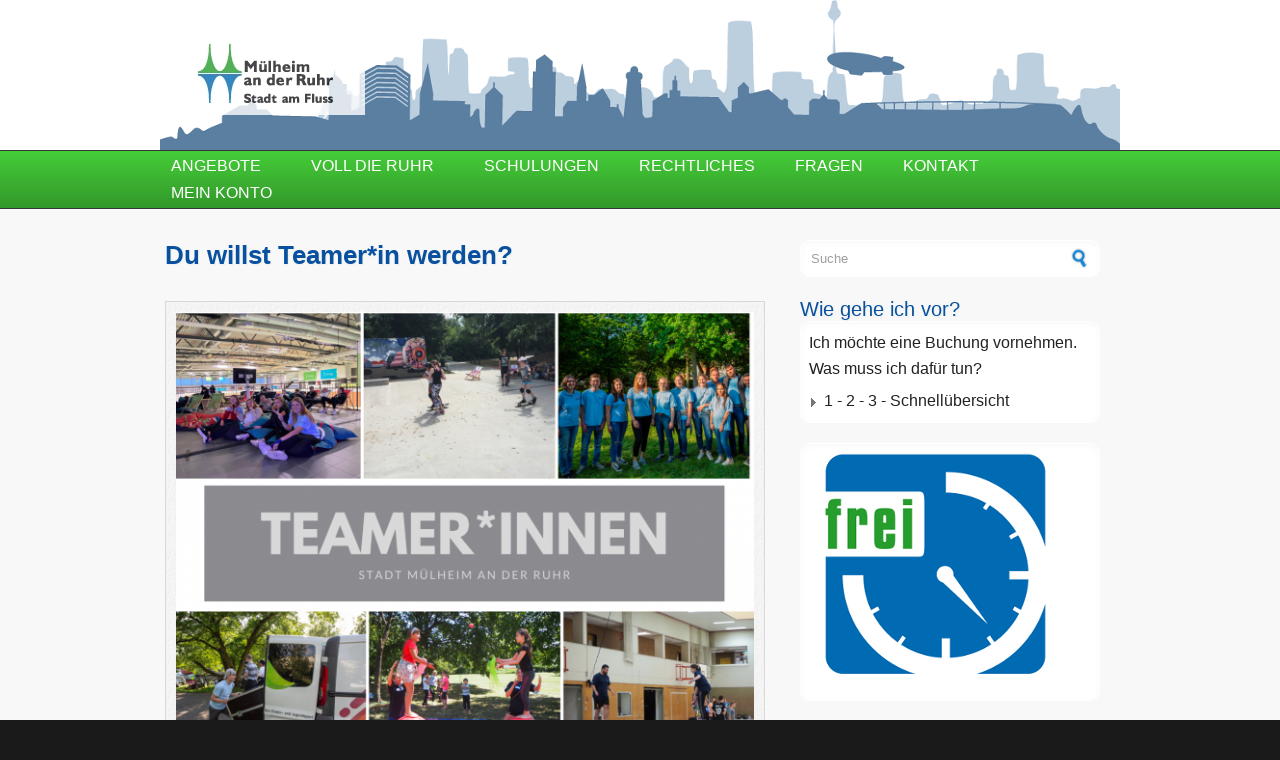

--- FILE ---
content_type: text/html; charset=utf-8
request_url: https://freizeit.muelheim-ruhr.de/teamerin-werden
body_size: 5952
content:
<!DOCTYPE html PUBLIC "-//W3C//DTD XHTML+RDFa 1.0//EN"
  "http://www.w3.org/MarkUp/DTD/xhtml-rdfa-1.dtd">
<html xmlns="http://www.w3.org/1999/xhtml" xml:lang="de" version="XHTML+RDFa 1.0" dir="ltr"
  xmlns:content="http://purl.org/rss/1.0/modules/content/"
  xmlns:dc="http://purl.org/dc/terms/"
  xmlns:foaf="http://xmlns.com/foaf/0.1/"
  xmlns:rdfs="http://www.w3.org/2000/01/rdf-schema#"
  xmlns:sioc="http://rdfs.org/sioc/ns#"
  xmlns:sioct="http://rdfs.org/sioc/types#"
  xmlns:skos="http://www.w3.org/2004/02/skos/core#"
  xmlns:xsd="http://www.w3.org/2001/XMLSchema#">

<head profile="http://www.w3.org/1999/xhtml/vocab">
  <meta http-equiv="Content-Type" content="text/html; charset=utf-8" />
<meta name="MobileOptimized" content="width" />
<meta name="HandheldFriendly" content="true" />
<meta name="viewport" content="width=device-width, initial-scale=1" />
<link rel="shortcut icon" href="https://freizeit.muelheim-ruhr.de/sites/freizeit.muelheim-ruhr.de/themes/corporateclean/favicon.ico" type="image/vnd.microsoft.icon" />
<link rel="apple-touch-icon" href="https://freizeit.muelheim-ruhr.de/sites/freizeit.muelheim-ruhr.de/files/freizeit_klein.png" type="image/png" />
<meta name="description" content="Du hast die Chance, Dich als Teamer*in ehrenamtlich zu engagieren. Gegen eine Aufwandsentschädigung kannst Du zum geschulten Ferienspielbetreuer, Veranstaltungshelfer und Projektbegleiter reifen. Bei Interesse melde Dich einfach unter teamer@muelheim-ruhr.de. Bei Interesse an Übungsleitertätigkeiten im Sport melde Dich unter christina.amedick@muelheim-ruhr.de." />
<link rel="canonical" href="https://freizeit.muelheim-ruhr.de/teamerin-werden" />
<link rel="shortlink" href="https://freizeit.muelheim-ruhr.de/node/16712" />
<meta property="og:type" content="article" />
<meta property="og:url" content="https://freizeit.muelheim-ruhr.de/teamerin-werden" />
<meta property="og:title" content="Du willst Teamer*in werden?" />
<meta property="og:description" content="Du hast die Chance, Dich als Teamer*in ehrenamtlich zu engagieren. Gegen eine Aufwandsentschädigung kannst Du zum geschulten Ferienspielbetreuer, Veranstaltungshelfer und Projektbegleiter reifen. Bei Interesse melde Dich einfach unter teamer@muelheim-ruhr.de. Bei Interesse an Übungsleitertätigkeiten im Sport melde Dich unter christina.amedick@muelheim-ruhr.de." />
<meta property="og:updated_time" content="2025-02-26T10:54:51+01:00" />
<meta name="twitter:card" content="summary" />
<meta name="twitter:url" content="https://freizeit.muelheim-ruhr.de/teamerin-werden" />
<meta name="twitter:title" content="Du willst Teamer*in werden?" />
<meta name="twitter:description" content="Du hast die Chance, Dich als Teamer*in ehrenamtlich zu engagieren. Gegen eine Aufwandsentschädigung kannst Du zum geschulten Ferienspielbetreuer, Veranstaltungshelfer und Projektbegleiter reifen. Bei" />
<meta property="article:published_time" content="2019-02-06T13:48:39+01:00" />
<meta property="article:modified_time" content="2025-02-26T10:54:51+01:00" />
  <title>Du willst Teamer*in werden? | freizeit.muelheim-ruhr.de</title>  
  <link type="text/css" rel="stylesheet" href="https://freizeit.muelheim-ruhr.de/sites/freizeit.muelheim-ruhr.de/files/css/css_xE-rWrJf-fncB6ztZfd2huxqgxu4WO-qwma6Xer30m4.css" media="all" />
<link type="text/css" rel="stylesheet" href="https://freizeit.muelheim-ruhr.de/sites/freizeit.muelheim-ruhr.de/files/css/css_EdlH7-sqilRk0m61sw6y0TmJXx8zz0P5yIzWejwJn8Y.css" media="all" />
<link type="text/css" rel="stylesheet" href="https://freizeit.muelheim-ruhr.de/sites/freizeit.muelheim-ruhr.de/files/css/css_Qa5EokCeYe6CjiONe9ILDKFI7dXf20R_HwO8CGBvWIg.css" media="all" />
<link type="text/css" rel="stylesheet" href="https://freizeit.muelheim-ruhr.de/sites/freizeit.muelheim-ruhr.de/files/css/css_s6JwCaLP2b0JiOqrXr9Rf8h-WmGjvgMHQjgxoXhWC1I.css" media="all and (min-width: 980px)" />
<link type="text/css" rel="stylesheet" href="https://freizeit.muelheim-ruhr.de/sites/freizeit.muelheim-ruhr.de/files/css/css_KewDO5wEEsc7lN4pHuveACu0xsD2jrJhTUcVZmmWkVs.css" media="all and (min-width: 760px) and (max-width: 980px)" />
<link type="text/css" rel="stylesheet" href="https://freizeit.muelheim-ruhr.de/sites/freizeit.muelheim-ruhr.de/files/css/css_CnmBhKNgPeKz9xc6cGl1AjOx5eRZCHzCqp3JiFpZ0Rg.css" media="all and (max-width: 760px)" />
<link type="text/css" rel="stylesheet" href="https://freizeit.muelheim-ruhr.de/sites/freizeit.muelheim-ruhr.de/files/css/css_fZzw7wkpr0VDJY4c_3sRTe7glhnXOnFYn66noBNH1pU.css" media="all" />

<!--[if (lte IE 8)&(!IEMobile)]>
<link type="text/css" rel="stylesheet" href="https://freizeit.muelheim-ruhr.de/sites/freizeit.muelheim-ruhr.de/themes/corporateclean/css/basic-layout.css?t8qy7y" media="all" />
<![endif]-->

<!--[if (lte IE 8)&(!IEMobile)]>
<link type="text/css" rel="stylesheet" href="https://freizeit.muelheim-ruhr.de/sites/freizeit.muelheim-ruhr.de/themes/corporateclean/css/ie.css?t8qy7y" media="all" />
<![endif]-->
<style type="text/css" media="screen">
<!--/*--><![CDATA[/*><!--*/

/*]]>*/-->
</style>
  
    
  <script type="text/javascript" src="https://freizeit.muelheim-ruhr.de/sites/freizeit.muelheim-ruhr.de/files/js/js_dxGIfXEaZtiV2AZIXHjVIzl1b6T902aR9PsqVhYwkJg.js"></script>
<script type="text/javascript" src="https://freizeit.muelheim-ruhr.de/sites/freizeit.muelheim-ruhr.de/files/js/js_cQQxNfQPb5W_Klfa0Aj6TdebQoovGsQKLi79wayG_wY.js"></script>
<script type="text/javascript" src="https://freizeit.muelheim-ruhr.de/sites/freizeit.muelheim-ruhr.de/files/js/js_5-WqSO6dczHlubQtOtetWgcCe8BD2-lRZ7_EdcrCaEM.js"></script>
<script type="text/javascript" src="https://freizeit.muelheim-ruhr.de/sites/freizeit.muelheim-ruhr.de/files/js/js_X0dlwDvogc1PKRMfAMnEpUxqETmBLxMt09eXBi4Sj3Y.js"></script>
<script type="text/javascript">
<!--//--><![CDATA[//><!--
jQuery.extend(Drupal.settings, {"basePath":"\/","pathPrefix":"","setHasJsCookie":0,"ajaxPageState":{"theme":"corporateclean","theme_token":"lyNWh2E0HdVHMqa_IpHF4W6aDlU-08Y5_q4fwbN7-Vk","js":{"0":1,"sites\/all\/libraries\/shariff\/build\/shariff.min.js":1,"sites\/all\/modules\/jquery_update\/replace\/jquery\/1.7\/jquery.min.js":1,"misc\/jquery-extend-3.4.0.js":1,"misc\/jquery-html-prefilter-3.5.0-backport.js":1,"misc\/jquery.once.js":1,"misc\/drupal.js":1,"sites\/all\/modules\/nice_menus\/js\/jquery.bgiframe.js":1,"sites\/all\/modules\/nice_menus\/js\/jquery.hoverIntent.js":1,"sites\/all\/libraries\/superfish\/superfish.js":1,"sites\/all\/modules\/nice_menus\/js\/nice_menus.js":1,"sites\/all\/modules\/jquery_update\/replace\/ui\/external\/jquery.cookie.js":1,"misc\/form-single-submit.js":1,"sites\/all\/modules\/mytube\/mytube.js":1,"sites\/all\/modules\/extlink\/extlink.js":1,"public:\/\/languages\/de_VL6vsod_W_w9BWXo0G_mz6V_Y0J7kS__Yve-k_eFRTs.js":1,"sites\/all\/modules\/matomo\/matomo.js":1,"sites\/all\/modules\/hybridauth\/js\/hybridauth.modal.js":1,"sites\/all\/modules\/hybridauth\/js\/hybridauth.onclick.js":1,"sites\/freizeit.muelheim-ruhr.de\/modules\/hide_submit\/js\/hide_submit.js":1},"css":{"modules\/system\/system.base.css":1,"modules\/system\/system.menus.css":1,"modules\/system\/system.messages.css":1,"modules\/system\/system.theme.css":1,"modules\/comment\/comment.css":1,"modules\/field\/theme\/field.css":1,"sites\/all\/modules\/field_hidden\/field_hidden.css":1,"sites\/all\/modules\/mytube\/mytube.css":1,"modules\/node\/node.css":1,"modules\/poll\/poll.css":1,"modules\/search\/search.css":1,"modules\/user\/user.css":1,"sites\/all\/modules\/video_filter\/video_filter.css":1,"sites\/all\/modules\/extlink\/extlink.css":1,"sites\/all\/modules\/views\/css\/views.css":1,"sites\/all\/modules\/ctools\/css\/ctools.css":1,"sites\/all\/modules\/nice_menus\/css\/nice_menus.css":1,"sites\/all\/modules\/nice_menus\/css\/nice_menus_default.css":1,"sites\/all\/libraries\/shariff\/build\/shariff.complete.css":1,"sites\/all\/modules\/hybridauth\/css\/hybridauth.css":1,"sites\/all\/modules\/hybridauth\/css\/hybridauth.modal.css":1,"sites\/all\/modules\/hybridauth\/plugins\/icon_pack\/hybridauth_48\/hybridauth_48.css":1,"sites\/freizeit.muelheim-ruhr.de\/modules\/hide_submit\/css\/hide_submit.css":1,"sites\/freizeit.muelheim-ruhr.de\/themes\/corporateclean\/css\/960.css":1,"sites\/freizeit.muelheim-ruhr.de\/themes\/corporateclean\/css\/720.css":1,"sites\/freizeit.muelheim-ruhr.de\/themes\/corporateclean\/css\/mobile.css":1,"sites\/freizeit.muelheim-ruhr.de\/themes\/corporateclean\/style.css":1,"sites\/freizeit.muelheim-ruhr.de\/themes\/corporateclean\/color\/colors.css":1,"sites\/freizeit.muelheim-ruhr.de\/themes\/corporateclean\/css\/font.css":1,"sites\/freizeit.muelheim-ruhr.de\/themes\/corporateclean\/css\/basic-layout.css":1,"sites\/freizeit.muelheim-ruhr.de\/themes\/corporateclean\/css\/ie.css":1,"0":1}},"nice_menus_options":{"delay":"800","speed":"slow"},"hide_submit":{"hide_submit_status":true,"hide_submit_method":"hide","hide_submit_css":"hide-submit-disable","hide_submit_abtext":"Wird gesendet...","hide_submit_atext":"","hide_submit_hide_css":"hide-submit-processing","hide_submit_hide_text":"Wird gesendet...","hide_submit_indicator_style":"expand-left","hide_submit_spinner_color":"#000","hide_submit_spinner_lines":12,"hide_submit_hide_fx":1,"hide_submit_reset_time":0},"extlink":{"extTarget":0,"extClass":"ext","extLabel":"(link is external)","extImgClass":0,"extIconPlacement":"append","extSubdomains":1,"extExclude":"","extInclude":"","extCssExclude":"","extCssExplicit":"","extAlert":0,"extAlertText":"This link will take you to an external web site. We are not responsible for their content.","mailtoClass":"mailto","mailtoLabel":"(link sends e-mail)"},"matomo":{"trackMailto":1},"urlIsAjaxTrusted":{"\/teamerin-werden":true,"\/teamerin-werden?destination=node\/16712":true}});
//--><!]]>
</script>

</head>
<body class="html not-front not-logged-in one-sidebar sidebar-second page-node page-node- page-node-16712 node-type-beitrag" >
  <div id="skip-link">
    <a href="#main-content" class="element-invisible element-focusable">Direkt zum Inhalt</a>
  </div>
    <!-- #header -->
<div id="header">
	<!-- #header-inside -->
    <div id="header-inside" class="container_12 clearfix">
    	<!-- #header-inside-left -->
        <div id="header-inside-left" class="grid_8">
            
                        <a href="/" title="Startseite"><img src="https://freizeit.muelheim-ruhr.de/sites/freizeit.muelheim-ruhr.de/themes/corporateclean/logo.png" alt="Startseite" /></a>
                 
                        
        </div><!-- EOF: #header-inside-left -->
        
        <!-- #header-inside-right -->    
        <div id="header-inside-right" class="grid_4">

			
        </div><!-- EOF: #header-inside-right -->
    
    </div><!-- EOF: #header-inside -->

</div><!-- EOF: #header -->

<!-- #header-menu -->
<div id="header-menu">
	<!-- #header-menu-inside -->
    <div id="header-menu-inside" class="container_12 clearfix">
    
    	<div class="grid_12">
            <div id="navigation" class="clearfix">
                          <div class="region region-navigation">
    <div id="block-nice-menus-1" class="block block-nice-menus">


<div class="content">
<ul class="nice-menu nice-menu-down nice-menu-main-menu" id="nice-menu-1"><li class="menu-7041 menuparent  menu-path-uebersicht-zeitraum first odd "><a href="/uebersicht/zeitraum" title="">Angebote</a><ul><li class="menu-7042 menu-path-uebersicht-kategorien first odd "><a href="/uebersicht/kategorien" title="">Kategorien</a></li>
<li class="menu-7046 menu-path-uebersicht-kostenlose-angebote  even "><a href="/uebersicht/kostenlose-angebote" title="">Kostenlos</a></li>
<li class="menu-7044 menu-path-uebersicht-stadtteile  odd "><a href="/uebersicht/stadtteile" title="">Stadtteile</a></li>
<li class="menu-7045 menu-path-uebersicht-veranstalter  even "><a href="/uebersicht/veranstalter" title="">Veranstalter</a></li>
<li class="menu-7043 menu-path-uebersicht-zeitraum  odd last"><a href="/uebersicht/zeitraum" title="">Zeitraum</a></li>
</ul></li>
<li class="menu-8804 menuparent  menu-path-uebersicht-voll-die-ruhr  even "><a href="/uebersicht/voll-die-ruhr" title="">Voll die Ruhr</a><ul><li class="menu-8903 menu-path-sfreizeitmuelheim-ruhrde-angebote-flossfahrt-voll-ruhr-2025 first odd last"><a href="https://freizeit.muelheim-ruhr.de/angebote/flossfahrt_voll_ruhr_2025" title="">Floßfahrt</a></li>
</ul></li>
<li class="menu-8901 menu-path-node-28816  odd "><a href="/uebersicht/schulung-fortbildung">Schulungen</a></li>
<li class="menu-1064 menu-path-node-10587  even "><a href="/teilnahmebedingungen">Rechtliches</a></li>
<li class="menu-1063 menu-path-node-67  odd "><a href="/faq_fragen-antworten">Fragen</a></li>
<li class="menu-6230 menu-path-contact  even "><a href="/kontakt" title="">Kontakt</a></li>
<li class="menu-1226 menuparent  menu-path-user  odd last"><a href="/anmelden" title="Anmelden, Login, Registrierung">Mein Konto</a><ul><li class="menu-7037 menu-path-user first odd last"><a href="/anmelden" title="">Anmelden</a></li>
</ul></li>
</ul>
</div>
</div>  </div>
                        </div>
        </div>
        
    </div><!-- EOF: #header-menu-inside -->

</div><!-- EOF: #header-menu -->

<!-- #banner -->
<div id="banner">

		
      

</div><!-- EOF: #banner -->


<!-- #content -->
<div id="content">
	<!-- #content-inside -->
    <div id="content-inside" class="container_12 clearfix">
    
                
                <div id="main" class="grid_8">
		            
                        
                   
                 
                        
                        
			                        <h1>Du willst Teamer*in werden?</h1>
                                    
                        
              <div class="region region-content">
    <div id="block-system-main" class="block block-system">


<div class="content">
<div id="node-16712" class="node node-beitrag" about="/teamerin-werden" typeof="sioc:Item foaf:Document">

  
      <span property="dc:title" content="Du willst Teamer*in werden?" class="rdf-meta element-hidden"></span>
  
  <div class="content clearfix">
    <div class="field field-name-field-teaser-bild field-type-image field-label-hidden"><div class="field-items"><div class="field-item even"><img typeof="foaf:Image" src="https://freizeit.muelheim-ruhr.de/sites/freizeit.muelheim-ruhr.de/files/styles/large/public/Teamer_Foto_Collagenbild.png?itok=fvJ5fx7N" width="600" height="480" alt="" /></div></div></div><div class="field field-name-body field-type-text-with-summary field-label-hidden"><div class="field-items"><div class="field-item even" property="content:encoded"><p>Du hast die Chance, Dich als Teamer*in ehrenamtlich zu engagieren. Gegen eine Aufwandsentschädigung kannst Du zum geschulten Ferienspielbetreuer, Veranstaltungshelfer und Projektbegleiter reifen.</p>
<p>Bei Interesse melde Dich einfach unter <a href="mailto:teamer@muelheim-ruhr.de">teamer@muelheim-ruhr.de</a>.</p>
<p>Bei Interesse an Übungsleitertätigkeiten im Sport melde Dich unter <a href="mailto:christina.amedick@muelheim-ruhr.de">christina.amedick@muelheim-ruhr.de</a>.</p>
</div></div></div>  </div>

  <div class="clearfix">
          <div class="links"></div>
    
      </div>

</div></div>
</div>  </div>
            
                        
        </div><!-- EOF: #main -->
        
                <!-- #sidebar-second -->
        <div id="sidebar-second" class="grid_4">
        	  <div class="region region-sidebar-second">
    <div id="block-search-form" class="block block-search">


<div class="content">
<form action="/teamerin-werden" method="post" id="search-block-form" accept-charset="UTF-8"><div><div class="container-inline">
      <h2 class="element-invisible">Suchformular</h2>
    <div class="form-item form-type-textfield form-item-search-block-form">
 <input onblur="if (this.value == &#039;&#039;) {this.value = &#039;Suche&#039;;}" onfocus="if (this.value == &#039;Suche&#039;) {this.value = &#039;&#039;;}" type="text" id="edit-search-block-form--2" name="search_block_form" value="Suche" size="15" maxlength="128" class="form-text" />
</div>
<div class="form-actions form-wrapper" id="edit-actions"><input type="image" id="edit-submit" name="submit" src="/sites/freizeit.muelheim-ruhr.de/themes/corporateclean/images/search-button.png" class="form-submit" /></div><input type="hidden" name="form_build_id" value="form-IIMH85MnLXJE1H2hFlJGRMPdVjp6XEt_9_iMh3LQJaQ" />
<input type="hidden" name="form_id" value="search_block_form" />
</div>
</div></form></div>
</div><div id="block-block-4" class="block block-block">

<h2>Wie gehe ich vor?</h2>

<div class="content">
<p>Ich möchte eine Buchung vornehmen. Was muss ich dafür tun?</p>
<ul class="menu"><li class="first last collapsed"><a href="/vorgehensweise">1 - 2 - 3 - Schnellübersicht</a></li>
</ul></div>
</div><div id="block-block-8" class="block block-block">


<div class="content">
<p><img alt="Freizeitlogo" src="/sites/freizeit.muelheim-ruhr.de/files/freizeit_logo.png" style="width: 240px; height: 226px;" /></p>
</div>
</div>  </div>
        </div><!-- EOF: #sidebar-second -->
          

    </div><!-- EOF: #content-inside -->

</div><!-- EOF: #content -->

<!-- #footer -->    
<div id="footer">
	<!-- #footer-inside -->
    <div id="footer-inside" class="container_12 clearfix">
    
        <div class="footer-area grid_4">
          <div class="region region-footer-first">
    <div id="block-block-3" class="block block-block">

<h2>Allgemein</h2>

<div class="content">
<div style="width: 200px;">
<ul><li><a href="/faq_fragen-antworten">Fragen &amp; Antworten</a></li>
<li><a href="/kontakt">Kontakt</a></li>
<li><a href="http://www.muelheim-ruhr.de/cms/b82e8f40a8370b6f22098e923fb59b8b" target="_blank">Barrierefreiheit</a></li>
<li><a href="http://www.muelheim-ruhr.de/cms/index.php?action=auswahl&amp;fuid=f93b50fc873425da2b2e7fd301c7db72" onclick="window.open('http://www.muelheim-ruhr.de/cms/shared/plain.php?fuid=f93b50fc873425da2b2e7fd301c7db72', 'Datenschutz', 'width=600,height=700,scrollbars=yes'); return false;" target="_blank" title="Datenschutz">Datenschutz</a></li>
<li><a href="http://www.muelheim-ruhr.de/cms/shared/plain.php?fuid=2a197bccc48ae86892623c4a9b1719a6" onclick="window.open('http://www.muelheim-ruhr.de/cms/shared/plain.php?fuid=2a197bccc48ae86892623c4a9b1719a6', 'Impressum', 'width=600,height=700,scrollbars=yes'); return false;" target="_blank" title="Impressum">Impressum</a></li>
</ul></div>
</div>
</div>  </div>
        </div><!-- EOF: .footer-area -->
        
        <div class="footer-area grid_4">
          <div class="region region-footer-second">
    <div id="block-user-login" class="block block-user">

<h2>Benutzeranmeldung</h2>

<div class="content">
<form autocomplete="off" action="/teamerin-werden?destination=node/16712" method="post" id="user-login-form" accept-charset="UTF-8"><div><div class="form-item form-type-textfield form-item-name">
  <label for="edit-name">Benutzername <span class="form-required" title="Diese Angabe wird benötigt.">*</span></label>
 <input type="text" id="edit-name" name="name" value="" size="15" maxlength="60" class="form-text required" />
</div>
<div class="form-item form-type-password form-item-pass">
  <label for="edit-pass">Passwort <span class="form-required" title="Diese Angabe wird benötigt.">*</span></label>
 <input autocomplete="off" type="password" id="edit-pass" name="pass" size="15" maxlength="128" class="form-text required" />
</div>
<div class="item-list"><ul><li class="first"><a href="/user/register" title="Ein neues Benutzerkonto erstellen.">Neues Benutzerkonto erstellen</a></li>
<li class="last"><a href="/user/password" title="Ein neues Passwort per E-Mail anfordern.">Neues Passwort anfordern</a></li>
</ul></div><input type="hidden" name="form_build_id" value="form-ZDilY9kNhZkmUKN-0s-6-yE2R8Dl6Dq1pZDGJM45wdU" />
<input type="hidden" name="form_id" value="user_login_block" />
<div class="form-actions form-wrapper" id="edit-actions--2"><input type="submit" id="edit-submit--2" name="op" value="Anmelden" class="form-submit" /></div><div class="hybridauth-widget-wrapper"><div class="item-list"><h3>Oder anmelden mit...</h3><ul class="hybridauth-widget"><li class="first"><a href="/hybridauth/window/Google?destination=node/16712&amp;destination_error=node/16712" title="Google" class="hybridauth-widget-provider hybridauth-onclick-current" rel="nofollow" data-hybridauth-provider="Google" data-hybridauth-url="/hybridauth/window/Google?destination=node/16712&amp;destination_error=node/16712" data-ajax="false" data-hybridauth-width="800" data-hybridauth-height="500"><span class="hybridauth-icon google hybridauth-icon-hybridauth-48 hybridauth-google hybridauth-google-hybridauth-48" title="Google"><span class="element-invisible">Login with Google</span></span>
</a></li>
<li><a href="/hybridauth/window/Facebook?destination=node/16712&amp;destination_error=node/16712" title="Facebook" class="hybridauth-widget-provider hybridauth-onclick-current" rel="nofollow" data-hybridauth-provider="Facebook" data-hybridauth-url="/hybridauth/window/Facebook?destination=node/16712&amp;destination_error=node/16712" data-ajax="false" data-hybridauth-width="800" data-hybridauth-height="500"><span class="hybridauth-icon facebook hybridauth-icon-hybridauth-48 hybridauth-facebook hybridauth-facebook-hybridauth-48" title="Facebook"><span class="element-invisible">Login with Facebook</span></span>
</a></li>
<li class="last"><a href="/hybridauth/window/Twitter?destination=node/16712&amp;destination_error=node/16712" title="Twitter" class="hybridauth-widget-provider hybridauth-onclick-current" rel="nofollow" data-hybridauth-provider="Twitter" data-hybridauth-url="/hybridauth/window/Twitter?destination=node/16712&amp;destination_error=node/16712" data-ajax="false" data-hybridauth-width="800" data-hybridauth-height="500"><span class="hybridauth-icon twitter hybridauth-icon-hybridauth-48 hybridauth-twitter hybridauth-twitter-hybridauth-48" title="Twitter"><span class="element-invisible">Login with Twitter</span></span>
</a></li>
</ul></div></div>
</div></form></div>
</div>  </div>
        </div><!-- EOF: .footer-area -->
        
        <div class="footer-area grid_4">
          <div class="region region-footer-third">
    <div id="block-shariff-shariff-block" class="block block-shariff">

<h2>Inhalt teilen</h2>

<div class="content">
<div class="shariff"  data-services="[&quot;twitter&quot;,&quot;facebook&quot;]" data-theme="colored" data-orientation="horizontal" data-mail-url="mailto:" data-lang="de"></div></div>
</div>  </div>
        </div><!-- EOF: .footer-area -->
       
    </div><!-- EOF: #footer-inside -->

</div><!-- EOF: #footer -->

  <script type="text/javascript">
<!--//--><![CDATA[//><!--
var _paq = _paq || [];(function(){var u=(("https:" == document.location.protocol) ? "https://stats.muelheim-ruhr.de/" : "http://stats.muelheim-ruhr.de/");_paq.push(["setSiteId", "27"]);_paq.push(["setTrackerUrl", u+"matomo.php"]);_paq.push(["setDoNotTrack", 1]);_paq.push(["trackPageView"]);_paq.push(["setIgnoreClasses", ["no-tracking","colorbox"]]);_paq.push(["enableLinkTracking"]);var d=document,g=d.createElement("script"),s=d.getElementsByTagName("script")[0];g.type="text/javascript";g.defer=true;g.async=true;g.src=u+"matomo.js";s.parentNode.insertBefore(g,s);})();
//--><!]]>
</script>
<script type="text/javascript" src="https://freizeit.muelheim-ruhr.de/sites/freizeit.muelheim-ruhr.de/files/js/js_7h89j6k0B1rQZE2ZjzfjxXp29qILlp40hYn5Yrvl4fg.js"></script>
</body>
</html>


--- FILE ---
content_type: text/css
request_url: https://freizeit.muelheim-ruhr.de/sites/freizeit.muelheim-ruhr.de/files/css/css_fZzw7wkpr0VDJY4c_3sRTe7glhnXOnFYn66noBNH1pU.css
body_size: 5520
content:
body{font:1em/165% "Segoe UI",Arial,Helvetica,sans-serif;margin:0;padding:0;outline:0 none;vertical-align:baseline;}h1,h2,h3,h4,h5,h6{margin:15px 0 5px 0;line-height:120%;text-shadow:1px 1px 1px #eaf1ea;font-family:"SignikaSemibold","Segoe UI",Arial,Helvetica,sans-serif;}h1{font-size:26px;margin:0 0 20px 0;}h2{font-size:20px;color:#0a50a1;font-weight:normal;}h3{font-size:18px;color:#0a50a1;font-weight:normal;}h4{font-size:16px;color:#0a50a1;font-weight:normal;}.front .node h1{font-size:26px;color:#494d4f;}.front .node h1.front-heading{margin-bottom:0;}.node.node-teaser h2{margin-top:0;}.subtitle{padding:5px 0 15px 0;font-size:18px;color:#494d4f;font-family:"SignikaSemibold","Segoe UI",Arial,Helvetica,sans-serif;}#footer h1,#footer h2,#footer h3,#footer h4,#footer h5,#footer h6,#footer-bottom h1,#footer-bottom h2,#footer-bottom h3,#footer-bottom h4,#footer-bottom h5,#footer-bottom h6{text-shadow:none;}p{margin:0 0 6px 0;}a,li a.active{text-decoration:none;}a img{border:none;outline:none;display:block;overflow:hidden;}img.masked,.field-type-image img{background:transparent url(/sites/freizeit.muelheim-ruhr.de/themes/corporateclean/images/pattern.png);border:1px solid #d8d8d8;padding:10px;margin:10px 0;}img{max-width:100%;height:auto;-webkit-box-sizing:border-box;-moz-box-sizing:border-box;box-sizing:border-box;}code{font-family:"Courier New",Courier,monospace;}blockquote{background:transparent url(/sites/freizeit.muelheim-ruhr.de/themes/corporateclean/images/blockquote.png) no-repeat top left;margin:40px 0;padding:0 55px;}.breadcrumb{padding:0 10px 20px 0;}.breadcrumb-separator{padding:0 8px 0 4px;}.submitted{margin:-15px 0 20px 0;font-size:85%;text-transform:uppercase;}.region-sidebar-first .block h2,.region-sidebar-second .block h2{margin:0;padding:0;}.region-content{position:relative;line-height:130%;z-index:0;}#site-name{font-size:130%;}#header{clear:both;}#header-inside{margin:0 auto;padding:35px 0;background:url(/sites/freizeit.muelheim-ruhr.de/themes/corporateclean/images/skyline.png) no-repeat top left;overflow:hidden;}#header-inside img{opacity:0.8;filter:alpha(opacity=80);}#header-menu{clear:both;line-height:120%;}#logo{display:block;overflow:hidden;padding:0;margin:0;}#logo a{padding:0;margin:0;display:block;overflow:hidden;}#logo img{padding:0;margin:0;display:block;overflow:hidden;}#banner{clear:both;border-bottom:1px solid #fcfcfc;overflow:hidden;}#content{clear:both;overflow:hidden;}#content-inside{padding:30px 0 100px;}#main{}#sidebar{}.no-sidebars #main{padding-top:10px;padding-bottom:10px;}.no-sidebars #sidebar{display:none;}.meta-data{font-size:75%;text-transform:uppercase;color:#545454;margin:5px 0 20px 0;display:block;overflow:hidden;clear:both;}#footer{clear:both;overflow:hidden;padding:0;height:600px;}#footer-inside{}.footer-area{}.footer-area.first{}.footer-area.second{}.footer-area.third{}.node.node-teaser{margin-bottom:60px;}#footer-bottom{clear:both;overflow:hidden;padding:40px 0;}#footer-bottom-inside{}#footer-bottom-left{}#footer-bottom-right{}.region-sidebar-first .block .content,.region-sidebar-second .block .content{border:1px solid #ffffff;-webkit-border-radius:10px;-moz-border-radius:10px;border-radius:10px;padding:8px;overflow:hidden;margin:0 0 20px 0;-webkit-box-shadow:0 2px 6px #f8f8f8 inset;-moz-box-shadow:0 2px 6px #f8f8f8 inset;box-shadow:0 2px 6px #f8f8f8 inset;}.region-sidebar-first #block-block-2.block .content,.region-sidebar-second #block-block-2.block .content{background:none;border:none;padding:0;-webkit-box-shadow:none;-moz-box-shadow:none;box-shadow:none;}.region-sidebar-first ul.menu,.region-sidebar-second ul.menu{margin:0;padding:0;}.region-sidebar-first ul.menu li,.region-sidebar-second ul.menu li{list-style:none;margin:0;background:url(/sites/freizeit.muelheim-ruhr.de/themes/corporateclean/images/menu-collapsed.png) no-repeat scroll left 10px
    transparent;padding:0 0 0 15px;display:block;}.region-sidebar-first ul.menu ul.menu,.region-sidebar-second ul.menu ul.menu{}.region-sidebar-first ul.menu li.collapsed,.region-sidebar-second ul.menu li.collapsed,#footer .block ul.menu li.collapsed{background:url(/sites/freizeit.muelheim-ruhr.de/themes/corporateclean/images/menu-collapsed.png) no-repeat scroll left 10px
    transparent;}.region-sidebar-first ul.menu li.expanded,.region-sidebar-second ul.menu li.expanded,#footer .block ul.menu li.expanded{background:url(/sites/freizeit.muelheim-ruhr.de/themes/corporateclean/images/menu-expanded.png) no-repeat scroll left 10px
    transparent;}.region-sidebar-first ul.menu li.collapsed > a,.region-sidebar-second ul.menu li.collapsed > a,#footer .block ul.menu li.collapsed > a{display:block;}.region-sidebar-first ul.menu li.expanded > a,.region-sidebar-second ul.menu li.expanded > a,#footer .block ul.menu li.expanded > a{}.contact-form{margin:10px 0;}.filter-wrapper{border:1px solid #dddddd;border-top:none;}.user-picture{float:left;padding:0 20px 10px 0;}.about-features{padding:60px 0 0 0;}.about-feature.last{}.about-members{clear:both;padding:10px 0 0 0;}.about-member{background:transparent url(/sites/freizeit.muelheim-ruhr.de/themes/corporateclean/images/pattern.png);border:1px solid #e4e4e4;padding:15px;margin-bottom:15px;}.about-feature h2{margin-top:0;}.about-member p{margin:0;}.product{margin-bottom:60px;}.product h2{margin:0 0 5px 0;}.product-subtitle{padding:0 0 10px 0;}.services{clear:both;padding:20px 0;}.service-left{}.service-right{}.testimonial{display:block;overflow:hidden;position:relative;clear:both;}.testimonial-inner{outline:none;border:1px solid #ffffff;-webkit-border-radius:5px;-moz-border-radius:5px;border-radius:5px;padding:20px;overflow:hidden;background:#ffffff;margin:25px 0 0 0;font-style:italic;-webkit-box-shadow:0 2px 3px #f8f8f8 inset;-moz-box-shadow:0 2px 3px #f8f8f8 inset;box-shadow:0 2px 3px #f8f8f8 inset;}.testimonial-submitted{background:url(/sites/freizeit.muelheim-ruhr.de/themes/corporateclean/images/testimonial.png) no-repeat scroll 95% 0 transparent;text-align:right;padding:20px 0 0 0;}#header-menu ul.menu{display:block;padding:0;margin:0;position:relative;z-index:100;}#header-menu ul.menu li{display:inline-block;float:left;vertical-align:middle;padding:0;margin:0;}#header-menu ul.menu li a{outline:none;text-decoration:none;margin:0 25px 0 0;padding:10px 5px;font-size:16px;font-weight:normal;text-align:center;text-transform:uppercase;font-family:"SignikaRegular","Segoe UI",Arial,Helvetica,sans-serif;display:block;}#header-menu ul.menu li.first a{padding-left:0;}#header-menu ul.menu li.last a{padding-right:0;}#header-menu ul.menu li a:hover,#header-menu ul.menu li a.active{color:#e6e4e4;}#header-menu ul.menu li a:after{content:none;}#header-menu ul.menu li.expanded{position:relative;}#header-menu ul.menu li.expanded a{background:transparent url(/sites/freizeit.muelheim-ruhr.de/themes/corporateclean/images/menu-expanded.png) no-repeat center right;padding:10px 15px 10px 10px;}#header-menu ul.menu li.expanded ul.menu{width:230px;z-index:100;padding:0;display:none;position:absolute;}#header-menu ul.menu li.expanded:hover,#header-menu ul.menu li.expanded:hover > ul.menu{display:block;}#header-menu ul.menu li.expanded ul.menu li a{padding:10px;margin:0;display:block;width:210px;text-align:left;line-height:130%;background:none;font-size:12px;}#header-menu ul.menu li.expanded ul.menu li.expanded{background:transparent url(/sites/freizeit.muelheim-ruhr.de/themes/corporateclean/images/menu-collapsed.png) no-repeat center
    right;}#header-menu ul.menu li ul.menu li a:hover{background:#1b1b1b;color:#0a50a1;}#header-menu ul.menu li.expanded ul.menu li.expanded a:hover{background:#1b1b1b url(/sites/freizeit.muelheim-ruhr.de/themes/corporateclean/images/menu-collapsed.png) no-repeat center right;}#header-menu ul.menu li.expanded ul.menu li.leaf a:hover{background:#1b1b1b;}#header-menu ul.menu li.expanded ul ul{display:none;left:230px;top:0;padding:0;}#navigation .block-superfish ul.sf-menu{margin:0;padding:0;}#navigation .block-superfish ul.sf-menu li a{margin:0 25px 0 0;padding:10px;font-size:14px;font-weight:normal;text-transform:uppercase;font-family:"SignikaRegular","Segoe UI",Arial,Helvetica,sans-serif;}#navigation .block-superfish ul.sf-menu li a.menuparent{padding:10px 30px 10px 10px;}#navigation .block-superfish ul.sf-menu li.first a{padding-left:0;}#navigation .block-superfish ul.sf-menu li.last a{margin-right:0;}#navigation .block-superfish ul.sf-menu li li a,#navigation .block-superfish ul.sf-menu li li.first a,#navigation .block-superfish ul.sf-menu li li.last a{margin:0;padding:10px;font-size:12px;}#navigation .block-superfish ul.sf-menu li:hover ul,#navigation .block-superfish ul.sf-menu li.sfHover ul{top:35px;}#navigation .block-superfish ul.sf-menu li:hover ul ul,#navigation .block-superfish ul.sf-menu li.sfHover ul ul{top:0;}#navigation .block-superfish ul.sf-menu li,#navigation .block-superfish ul.sf-menu li a,#navigation .block-superfish ul.sf-menu li:hover,#navigation .block-superfish ul.sf-menu li a:focus,.block-superfish ul.sf-menu li a:hover,#navigation .block-superfish ul.sf-menu li a:active{background:none;border:none;}#footer .block ul.menu{margin:0;padding:0;}#footer .block ul.menu ul.menu{margin:0 0 0 15px;}#footer .block ul.menu li{list-style:none;margin:0;padding:0;list-style-image:none;}#footer .block ul.menu li a{display:block;padding:5px;}ul.secondary-menu,#footer-bottom ul.menu{padding:0;margin:0 0 10px 0;display:block;overflow:hidden;}ul.secondary-menu li,#footer-bottom ul.menu li{display:block;float:left;list-style-type:none;overflow:hidden;padding:0 10px;margin:0;}ul.secondary-menu li.first,#footer-bottom ul.menu li.first{padding:0 10px 0 0;margin:0;}ul.secondary-menu li.last,#footer-bottom ul.menu li.last{border-right:none;margin:0;}#footer-bottom ul.menu ul.menu{display:none;}#comments{padding:20px 0 0 0;}.comment{border:1px solid #ffffff;-webkit-border-radius:5px;-moz-border-radius:5px;border-radius:5px;padding:20px;overflow:hidden;background:#ffffff;margin:0 0 30px 0;-webkit-box-shadow:0 2px 6px #f8f8f8 inset;-moz-box-shadow:0 2px 6px #f8f8f8 inset;box-shadow:0 2px 6px #f8f8f8 inset;}#comments-title{border:1px solid #e7e7e7;padding:5px 10px;display:block;overflow:hidden;margin:0 0 30px 0;background:#fdfdfd;background-image:-ms-linear-gradient(top,#fdfdfd 0%,#f8f8f8 100%);background-image:-moz-linear-gradient(top,#fdfdfd 0%,#f8f8f8 100%);background-image:-o-linear-gradient(top,#fdfdfd 0%,#f8f8f8 100%);background-image:-webkit-gradient(linear,left top,left bottom,color-stop(0,#fdfdfd),color-stop(1,#f8f8f8));background-image:-webkit-linear-gradient(top,#fdfdfd 0%,#f8f8f8 100%);background-image:linear-gradient(top,#fdfdfd 0%,#f8f8f8 100%);filter:progid:DXImageTransform.Microsoft.gradient(startColorstr='#fdfdfd',endColorstr='#f8f8f8');-webkit-border-radius:5px;-moz-border-radius:5px;border-radius:5px;}#comments-title h2{padding:0;margin:0;}#comments-title-left{float:left;width:50%;}#comments-title-right{float:right;width:50%;text-align:right;}#comments-title-right .counter{color:#979696;font-weight:bold;font-size:20px;background:transparent url(/sites/freizeit.muelheim-ruhr.de/themes/corporateclean/images/comments.png) no-repeat center left;padding:0 0 0 35px;}#comments h3{margin:0;padding:10px 0 20px 0;font-weight:normal;}#comments ul.links{display:block;}#comments ul.links li a{color:#fefefe;padding:5px 10px;margin:0 0 0 2px;text-shadow:0 1px 1px #003547;font-weight:bold;border:none;font-family:"SignikaRegular","Segoe UI",Arial,Helvetica,sans-serif;cursor:pointer;-webkit-border-radius:5px;-moz-border-radius:5px;border-radius:5px;-webkit-box-shadow:0px 1px 2px #939da2;-moz-box-shadow:0px 1px 2px #939da2;box-shadow:0px 1px 2px #939da2;}#comments ul.links li a:hover{text-decoration:none;}.poll .bar .foreground{background-color:#0092c3;}.poll .title{padding:0 0 20px 0;}#block-node-recent table,#block-node-recent td{border:none;}#block-node-recent table tbody{border:none;}#block-node-recent tr.even,#block-node-recent tr.odd{border-bottom:1px solid #e7e7e7;}#block-search-form{background:#f8f8f8;border:none;overflow:hidden;-webkit-border-radius:5px;-moz-border-radius:5px;border-radius:5px;-webkit-box-shadow:0px 2px 5px #c8c8c8 inset;-moz-box-shadow:0px 2px 5px #c8c8c8 inset;box-shadow:0px 2px 5px #c8c8c8 inset;}#header #block-search-form{margin:15px 0 0 0;}#block-search-form .form-item{margin:0;padding:0;}#block-search-form input.form-text{background:none;border:none;outline:none;text-decoration:none;color:#9f9f9f;float:left;width:70%;padding:10px;margin:0;height:15px;line-height:15px;-webkit-box-shadow:none;-moz-box-shadow:none;box-shadow:none;}#block-search-form input.form-submit{background:none;border:none;outline:none;padding:6px 10px 0 10px;float:right;}.region-sidebar-first #block-search-form,.region-sidebar-second #block-search-form{-webkit-box-shadow:none;-moz-box-shadow:none;box-shadow:none;}.region-sidebar-first #block-search-form.block,.region-sidebar-second #block-search-form.block{background:none;}.region-sidebar-first #block-search-form.block .content,.region-sidebar-second #block-search-form.block .content{background:#ffffff;border:1px solid #ffffff;overflow:hidden;padding:0;}div.messages.status{background:#52ac61;border:1px solid #46a055;padding:10px;margin:0 0 15px 0;color:#ffffff;}div.messages.error{background:#d30000;border:1px solid #b50000;padding:10px;margin:0 0 15px 0;color:#ffffff;}div.messages.warning{background:#dd6e0c;border:1px solid #d2ac7f;padding:10px;margin:0 0 15px 0;color:#ffffff;}div.messages.status a,div.messages.error a,div.messages.warning a{color:#ffffff;text-decoration:underline;}#slider{position:relative;margin:0 auto;padding:0;}#slideshow{position:relative;display:none;}#slideshow img{display:none;}.slider-item{width:100% !important;max-width:100% !important;}.slider-item .content{padding:30px 0 0 0;position:relative;}.slider-item a{outline:none;}#slider-controls-wrapper{padding:20px 0;display:none;}#slider-controls{display:block;text-align:center;}#slider-controls ul{display:block;overflow:hidden;margin:0;padding:0;text-align:center;}#slider-controls ul li{display:inline;margin:0;padding:0;list-style:none;}#slider-controls ul li a{width:17px;height:17px;background:url(/sites/freizeit.muelheim-ruhr.de/themes/corporateclean/images/inactive-slide.png) no-repeat center center;display:inline-block;padding:0;margin:0;outline:none;}#slider-controls ul li a:focus{outline:none;}#slider-controls ul li.activeSlide a:hover,#slider-controls ul li.activeSlide a{background:url(/sites/freizeit.muelheim-ruhr.de/themes/corporateclean/images/active-slide.png) no-repeat center center;}#slideshow h2{margin:0 0 10px 0;color:#222222;font-size:30px;font-weight:bold;}table{border-spacing:0;border:0;width:100%;}table td,table th{border:1px solid #bbbbbb;}table th{background:#45cd39;background-image:-ms-linear-gradient(top,#45cd39 0%,#33982a 100%);background-image:-moz-linear-gradient(top,#45cd39 0%,#33982a 100%);background-image:-o-linear-gradient(top,#45cd39 0%,#33982a 100%);background-image:-webkit-gradient(linear,left top,left bottom,color-stop(0,#45cd39),color-stop(1,#33982a));background-image:-webkit-linear-gradient(top,#45cd39 0%,#33982a 100%);background-image:linear-gradient(top,#45cd39 0%,#33982a 100%);filter:progid:DXImageTransform.Microsoft.gradient(startColorstr='#45cd39',endColorstr='#33982a');color:#ffffff;font-weight:800;}table tr.odd{background:transparent;}table tr.even{background:#ffffff;}table td,table th{padding:5px;}table.noborder td,table.noborder th,table.noborder tr{border:none;}ol{list-style-type:decimal;}ol ol{list-style-type:upper-alpha;}ol ol ol{list-style-type:lower-alpha;}li{display:list-item;}.pager-current{font-weight:bold;color:#7c713f;}.links{display:block;text-align:right;}.links li{list-style-type:none;}.item-list ul{margin:0 0 0.25em 1em;padding:0;}.item-list ul li{margin:0 0 0 5px;padding:0 0 5px 5px;}ol.search-results{padding:0;}.links ul li a,a.more,input[type="submit"],input[type="reset"],input[type="button"]{color:#fefefe;padding:7px 15px;text-shadow:0 1px 1px #003547;font-weight:bold;border:none;font-family:"SignikaRegular","Segoe UI",Arial,Helvetica,sans-serif;cursor:pointer;-webkit-border-radius:15px;-moz-border-radius:15px;border-radius:15px;-webkit-box-shadow:0px 1px 2px #939da2;-moz-box-shadow:0px 1px 2px #939da2;box-shadow:0px 1px 2px #939da2;}.buchung_field_projekt a,a.more,input[type="submit"],input[type="reset"],input[type="button"]{color:#fefefe;text-shadow:0 1px 1px #003547;background:#0a50a1;background-image:-ms-linear-gradient(top,#0a50a1 0%,#0079a2 100%);background-image:-moz-linear-gradient(top,#0a50a1 0%,#0079a2 100%);background-image:-o-linear-gradient(top,#0a50a1 0%,#0079a2 100%);background-image:-webkit-gradient(linear,left top,left bottom,color-stop(0,#0a50a1),color-stop(1,#0079a2));background-image:-webkit-linear-gradient(top,#0a50a1 0%,#0079a2 100%);background-image:linear-gradient(top,#0a50a1 0%,#0079a2 100%);filter:progid:DXImageTransform.Microsoft.gradient(startColorstr='#0a50a1',endColorstr='#0079a2');-webkit-box-shadow:0px 1px 2px #939da2;-moz-box-shadow:0px 1px 2px #939da2;box-shadow:0px 1px 2px #939da2;-webkit-border-radius:15px;-moz-border-radius:15px;border-radius:15px;font-family:"SignikaRegular","Segoe UI",Arial,Helvetica,sans-serif;cursor:pointer;font-weight:bold;border:none;padding:7px 15px;}.buchung_field_projekt ul li a:hover,a.more:hover,input[type="submit"]:hover,input[type="reset"]:hover,input[type="button"]:hover{background:#0a50a1;}.flag-wunschliste a,a.more,input[type="submit"],input[type="reset"],input[type="button"]{color:#fefefe;text-shadow:0 1px 1px #003547;background:#ffffff;background-image:-ms-linear-gradient(top,#0a50a1 0%,#0079a2 100%);background-image:-moz-linear-gradient(top,#0a50a1 0%,#0079a2 100%);background-image:-o-linear-gradient(top,#0a50a1 0%,#0079a2 100%);background-image:-webkit-gradient(linear,left top,left bottom,color-stop(0,#0a50a1),color-stop(1,#0079a2));background-image:-webkit-linear-gradient(top,#0a50a1 0%,#0079a2 100%);background-image:linear-gradient(top,#0a50a1 0%,#0079a2 100%);filter:progid:DXImageTransform.Microsoft.gradient(startColorstr='#FFFFFF',endColorstr='#0079a2');-webkit-box-shadow:0px 1px 2px #939da2;-moz-box-shadow:0px 1px 2px #939da2;box-shadow:0px 1px 2px #939da2;-webkit-border-radius:15px;-moz-border-radius:15px;border-radius:15px;font-family:"SignikaRegular","Segoe UI",Arial,Helvetica,sans-serif;cursor:pointer;font-weight:bold;border:none;padding:7px 15px;}.flag-wunschliste{background:#ffffff;}.links ul li a:hover,a.more:hover,input[type="submit"]:hover,input[type="reset"]:hover,input[type="button"]:hover{text-decoration:none;}.resizable-textarea .grippie{border:1px solid #dddddd;}#edit-submit,#edit-preview{margin:0 10px 0 0;}#block-search-form input.form-submit{margin:0;border:none;-webkit-box-shadow:none;-moz-box-shadow:none;box-shadow:none;background:none;filter:none;}ul.inline li{display:inline-block;margin:0;padding:10px 5px;zoom:1;*display:inline;}input.form-submit{margin:0 10px 0 0;}label{font-weight:bold;}input.form-text{background:#f8f8f8;border:1px solid #f2f2f2;font-family:"SignikaRegular","Segoe UI",Arial,Helvetica,sans-serif;height:18px;line-height:18px;margin:0 0 5px 0;padding:2px;width:80%;color:#5f6a5f;-webkit-border-radius:5px;-moz-border-radius:5px;border-radius:5px;-webkit-box-shadow:0px 2px 3px #bcbcbc inset;-moz-box-shadow:0px 2px 3px #bcbcbc inset;box-shadow:0px 2px 3px #bcbcbc inset;}input.form-text.error{border:2px solid red;}textarea{background:#f8f8f8;border:1px solid #f2f2f2;font-family:"SignikaRegular","Segoe UI",Arial,Helvetica,sans-serif;margin:0 20px 10px 0;padding:10px 5px;height:155px;font-size:100%;color:#5f6a5f;-webkit-border-radius:5px;-moz-border-radius:5px;border-radius:5px;-webkit-box-shadow:0px 2px 3px #bcbcbc inset;-moz-box-shadow:0px 2px 3px #bcbcbc inset;box-shadow:0px 2px 3px #bcbcbc inset;}.filter-wrapper{border:1px solid #dddddd;border-top:none;}ul.social-bookmarks{margin:0;padding:0;}ul.social-bookmarks li{display:inline-block;float:left;list-style-type:none;margin:0;}ul.social-bookmarks li a{display:inline-block;width:25px;height:24px;padding:0 3px;margin:0 auto;text-align:center;overflow:hidden;outline:none;}ul.social-bookmarks li.label{padding:0 15px 0 0;}ul.social-bookmarks li.facebook a{background:url(/sites/freizeit.muelheim-ruhr.de/themes/corporateclean/images/social-media-facebook.png) no-repeat center bottom;}ul.social-bookmarks li.twitter a{background:url(/sites/freizeit.muelheim-ruhr.de/themes/corporateclean/images/social-media-twitter.png) no-repeat center bottom;}ul.social-bookmarks li.rss a{background:url(/sites/freizeit.muelheim-ruhr.de/themes/corporateclean/images/social-media-rss.png) no-repeat center bottom;}ul.social-bookmarks li.linkedin a{background:url(/sites/freizeit.muelheim-ruhr.de/themes/corporateclean/images/social-media-linkedin.png) no-repeat center bottom;}ul.social-bookmarks li.delicious a{background:url(/sites/freizeit.muelheim-ruhr.de/themes/corporateclean/images/social-media-delicious.png) no-repeat center bottom;}#forum{padding:20px 0;}.twtr-hd,.twtr-ft{display:none;}.twtr-bd{display:block;overflow:hidden;}.twtr-widget .twtr-tweet{border-bottom:1px solid #353535 !important;padding:0 0 5px 0;margin:0 0 5px 0;}ul.primary,ul.tabs{clear:both;margin:10px 0 35px 0;white-space:normal;}ul.primary li,ul.tabs li{padding:10px 0;line-height:130%;}ul.primary li a,ul.tabs li a{margin:0;padding:4px 1em;display:inline-block;}#footer h2{background:url(/sites/freizeit.muelheim-ruhr.de/themes/corporateclean/images/double-line.gif) repeat-x scroll center bottom
    transparent;color:#ffffff;padding-bottom:10px;}#footer .block .content ul{margin:0;padding:0;}#footer .block .content ul li{background:url(/sites/freizeit.muelheim-ruhr.de/themes/corporateclean/images/menu-collapsed.png) no-repeat scroll left 10px
    transparent;list-style:none;display:block;margin:0;padding:0 0 0 15px;color:#e4e4e4;}#footer #block-user-login label{color:#ffffff;}#block-block-3{float:left;}#block-block-12{padding:15px;background-color:#ffd0d0;}#block-block-12 h2{font-weight:700;}.node-teaser .field-name-field-teaser-bild img{float:left;margin-right:15px;}.node-teaser .field-name-field-veranstalter{font-weight:800;}.views_slideshow_slide{border-radius:15px;padding:20px;}.views_slideshow_slide img,.views_slideshow_slide a img{float:left;margin-right:15px;margin-bottom:3px;}.views-slideshow-controls-top img{display:inherit;}.views-slideshow-controls-top #vscc_controls_next_angebote-block_1_1{float:right;}.node-projekte .field-name-field-veranstalter{}.node-teaser .field-name-field-veranstalter{position:relative;margin-left:0px;width:100%;}.node-projekte .field-name-field-veranstalter h2{font-size:1em;font-weight:400;margin:0 0 0 0;}.field-name-field-ferienwoche .field-type-taxonomy-term-reference{height:100%;}.links{margin-top:20px;text-align:left;}.openlayers-container img{max-width:none;}.openlayers-container{margin-bottom:20px;}#footer{z-index:80;}#block-shariff-shariff-block{width:240px;z-index:99;}#block-shariff-shariff-block li{box-sizing:initial;}.clearfix{}#block-views-teilnehmerliste-projekte-block{margin-top:60px;}#body-add-more-wrapper .wysiwyg-toggle-wrapper,#body-add-more-wrapper #edit-body-und-0-format{display:none;}#comment-body-add-more-wrapper #edit-comment-body-und-0-format{display:none;}.page-suche-teilnehmerliste .views-table{margin-top:50px;}.node-projekte .field-name-field-plz{float:left;margin-right:5px;}.node-projekte
  .field-name-field-veranstalter.field-type-node-reference
  .field-name-field-plz{float:none;margin-right:0;}.node-projekte .field-name-field-uhrzeit-beginn .field-item.even{margin-left:5px;margin-right:5px;}#views-exposed-form--berischt-page-1
  select#edit-field-ferienwoche-tid.form-select{height:52px;}.view-display-id-page_3 td.views-field-field-maximales-alter{white-space:nowrap;}.freizeit-kontakt-view{float:left;}.freizeit-kontakt-view-tile{margin-left:105px;}.freizeit-kontakt-view-clear{clear:both;}.freizeit-kontakt-view-row{margin-bottom:30px;}#navigation{height:31px;}ul.nice-menu ul{width:12.5em;top:32px;}ul#nice-menu-1 li{background:transparent;border:none;font-family:"Myriad Pro","Lucida Grande","Lucida Sans Unicode","Segoe UI","Helvetica","Arial",sans-serif;text-transform:uppercase;text-align:center;text-decoration:none;margin:0 30px 0 0;display:block;vertical-align:middle;}ul#nice-menu-1 li ul li{background:#45cd39;background-image:-ms-linear-gradient(top,#45cd39 0%,#3cb32f  100%);background-image:-moz-linear-gradient(top,#45cd39 0%,#3cb32f  100%);background-image:-o-linear-gradient(top,#45cd39 0%,#3cb32f  100%);background-image:-webkit-gradient(linear,left top,left bottom,color-stop(0,#45cd39),color-stop(1,#3cb32f));background-image:-webkit-linear-gradient(top,#45cd39 0%,#3cb32f  100%);background-image:linear-gradient(top,#45cd39 0%,#3cb32f  100%);filter:progid:DXImageTransform.Microsoft.gradient(startColorstr='#45cd39',endColorstr='#3cb32f ');}ul#nice-menu-1 li li a{background:transparent;border-bottom:1px solid #353535;font-size:12px;line-height:130%;margin:0px;padding:10px;}ul#nice-menu-1 li a.active,ul#nice-menu-1 li a:hover{color:#cecece;}li.expanded,li.collapsed,li.leaf{padding:0;}.flag-wunschliste{background-color:initial;}.page-user-hybridauth div.vertical-tabs{display:none;}.hybridauth-widget-wrapper ul.hybridauth-widget li{display:initial;}.hybridauth-icon-hybridauth-48{float:initial;display:block;width:310px;height:42px;opacity:1;}.hybridauth-facebook-hybridauth-48{background:transparent url(/sites/freizeit.muelheim-ruhr.de/themes/corporateclean/images/anmelden_facebook.png) 0px 0px no-repeat;}.hybridauth-google-hybridauth-48{background:transparent url(/sites/freizeit.muelheim-ruhr.de/themes/corporateclean/images/anmelden_google.png) 0px 0px no-repeat;}.hybridauth-twitter-hybridauth-48{background:transparent url(/sites/freizeit.muelheim-ruhr.de/themes/corporateclean/images/anmelden_twitter.png) 0px 0px no-repeat;}#footer .block .content ul.hybridauth-widget li{background-image:none;padding:0;}#footer .hybridauth-widget-wrapper{position:absolute;margin-top:50px;}#node-10565 img#suchen,#node-10565 img#buchen,#node-10565 img#erleben{width:128px;height:128px;}#node-10565 img#suchen,#node-10565 img#buchen{float:left;margin-right:80px;}#footer h3{color:#ffffff;}ul#nice-menu-1{margin:1px;}.front #block-system-main,.front #main h1{display:none;}.front div#block-block-14 img.teamer{float:right;width:150px;}.front #block-block-15{float:left;width:48%;}.front #block-block-16{float:left;width:48%;margin-left:4%;}.front #block-block-15 a,.front #block-block-16 a{color:inherit;}#block-block-17{margin:0 auto;border:solid red;margin-bottom:20px;}#block-block-17 h2{text-align:center;}#block-block-17 p{padding:8px;}.view-display-id-page_7 .views-table caption{margin-top:25px;}.view-display-id-page_7 .views-table caption span.date-display-single{font-weight:700;}.view-display-id-page_7 .view-footer img#icon{float:left;margin-right:10px;}.view-display-id-page_7 img#plakat{margin-top:40px;}@media only screen and (max-width:980px){ul#nice-menu-1 li{background-image:none;}body.front #node-10565 img#suchen{margin-right:10px;}body.front #node-10565 img#buchen,body.front #node-10565 img#erleben{display:none;}#block-block-8{display:none;}.front #block-block-14,.front #block-block-15,.front #block-block-16{float:none;width:100%;}.front #block-block-16{margin-left:0;margin-bottom:20px;}#footer{min-height:680px;}#footer #block-block-11,#footer #block-shariff-shariff-block{display:none;}}
body{color:#222222;background:#1a1a1a;}a,li a.active,#navigation .block-superfish ul.sf-menu li a:focus,#navigation .block-superfish ul.sf-menu li a:hover,#navigation .block-superfish ul.sf-menu li a.active,.front .node h1.front-heading{color:#0a50a1;}.region-sidebar-first .block .content a,.region-sidebar-second .block .content a{color:#222222;}.region-sidebar-first .block .content a:active,.region-sidebar-first .block .content a:hover,.region-sidebar-second .block .content a:active,.region-sidebar-second .block .content a:hover{color:#0a50a1;}#header-menu a,#header-menu ul.menu li a,#navigation .block-superfish ul.sf-menu li a{color:#ffffff;}#footer a,#footer li a.active,#footer-bottom a,#footer-bottom li a.active{color:#e4e4e4;}#footer li a:hover{color:#777777;}h1,h2,h3,h4,h5,h6{color:#0a50a1;text-shadow:1px 1px 1px #eaf1ea;}#slogan{color:#d5d5d5;}#header{background:#ffffff;}#header-menu{background:#45cd39;border-top:1px solid #353535;border-bottom:1px solid #353535;background-image:-ms-linear-gradient(top,#45cd39 0%,#33982a 100%);background-image:-moz-linear-gradient(top,#45cd39 0%,#33982a 100%);background-image:-o-linear-gradient(top,#45cd39 0%,#33982a 100%);background-image:-webkit-gradient(linear,left top,left bottom,color-stop(0,#45cd39),color-stop(1,#33982a));background-image:-webkit-linear-gradient(top,#45cd39 0%,#33982a 100%);background-image:linear-gradient(top,#45cd39 0%,#33982a 100%);filter:progid:DXImageTransform.Microsoft.gradient(startColorstr='#45cd39',endColorstr='#33982a');}#header-menu ul.menu li.expanded ul.menu,#navigation .block-superfish ul.sf-menu li,#navigation .block-superfish ul.sf-menu li li a{background:#222222;}#header-menu ul.menu li.expanded ul.menu li a,#footer .block ul.menu li a,#navigation .block-superfish ul.sf-menu li li a{border-bottom:xnone;}ul.secondary-menu li,#footer-bottom ul.menu li{border-right:1px solid #777777;}#header-menu ul.menu li ul.menu li a:hover,#header-menu ul.menu li.expanded ul.menu li.expanded a:hover,#header-menu ul.menu li.expanded ul.menu li.leaf a:hover,#navigation .block-superfish ul.sf-menu li li:hover,#navigation .block-superfish ul.sf-menu li li a:focus,#navigation .block-superfish ul.sf-menu li li a:hover,#navigation .block-superfish ul.sf-menu li li a:active{background-color:#1b1b1b;}#banner{background:#efeeee;background-image:-ms-linear-gradient(top,#efeeee 0%,#dadada 100%);background-image:-moz-linear-gradient(top,#efeeee 0%,#dadada 100%);background-image:-o-linear-gradient(top,#efeeee 0%,#dadada 100%);background-image:-webkit-gradient(linear,left top,left bottom,color-stop(0,#efeeee),color-stop(1,#dadada));background-image:-webkit-linear-gradient(top,#efeeee 0%,#dadada 100%);background-image:linear-gradient(top,#efeeee 0%,#dadada 100%);filter:progid:DXImageTransform.Microsoft.gradient(startColorstr='#efeeee',endColorstr='#dadada');border-bottom:1px solid #fcfcfc;}#content{background:#f8f8f8;background-image:-ms-linear-gradient(top,#f8f8f8 0%,#f8f8f8 100%);background-image:-moz-linear-gradient(top,#f8f8f8 0%,#f8f8f8 100%);background-image:-o-linear-gradient(top,#f8f8f8 0%,#f8f8f8 100%);background-image:-webkit-gradient(linear,left top,left bottom,color-stop(0,#f8f8f8),color-stop(1,#f8f8f8));background-image:-webkit-linear-gradient(top,#f8f8f8 0%,#f8f8f8 100%);background-image:linear-gradient(top,#f8f8f8 0%,#f8f8f8 100%);filter:progid:DXImageTransform.Microsoft.gradient(startColorstr='#f8f8f8',endColorstr='#f8f8f8');}#footer,#footer-bottom{background:#3d4350;}.links ul li a,a.more,#comments ul.links li a,input[type="submit"],input[type="reset"],input[type="button"]{color:#fefefe;text-shadow:0 1px 1px #003547;background:#0093c5;background-image:-ms-linear-gradient(top,#0a50a1 0%,#0079a2 100%);background-image:-moz-linear-gradient(top,#0a50a1 0%,#0079a2 100%);background-image:-o-linear-gradient(top,#0a50a1 0%,#0079a2 100%);background-image:-webkit-gradient(linear,left top,left bottom,color-stop(0,#0a50a1),color-stop(1,#0079a2));background-image:-webkit-linear-gradient(top,#0a50a1 0%,#0079a2 100%);background-image:linear-gradient(top,#0a50a1 0%,#0079a2 100%);filter:progid:DXImageTransform.Microsoft.gradient(startColorstr='#0a50a1',endColorstr='#0079a2');-webkit-box-shadow:0px 1px 2px #939da2;-moz-box-shadow:0px 1px 2px #939da2;box-shadow:0px 1px 2px #939da2;}.links ul li a:hover,a.more:hover,#comments ul.links li a:hover,input[type="submit"]:hover,input[type="reset"]:hover,input[type="button"]:hover{background:#0a50a1;}.region-sidebar-first .block .content,.region-sidebar-second .block .content{background:#ffffff;}.views_slideshow_slide{background:#ffffff;}.node-unpublished{background-color:#FFD0D0;}#content{}@media only screen and (max-width:980px){#header-menu{background-image:none;}}
@font-face{font-family:"SignikaRegular";src:url(/sites/freizeit.muelheim-ruhr.de/themes/corporateclean/fonts/signika-regular-webfont.eot);src:local ("Ø"),url(/sites/freizeit.muelheim-ruhr.de/themes/corporateclean/fonts/signika-regular-webfont.woff) format("woff"),url(/sites/freizeit.muelheim-ruhr.de/themes/corporateclean/fonts/signika-regular-webfont.otf) format("opentype"),url(/sites/freizeit.muelheim-ruhr.de/themes/corporateclean/fonts/signika-regular.ttf) format("truetype"),url(/sites/freizeit.muelheim-ruhr.de/themes/corporateclean/fonts/signika-regular-webfont.svg#signika-regular-webfont) format("svg");font-weight:normal;font-style:normal;}@font-face{font-family:"SignikaLight";src:url(/sites/freizeit.muelheim-ruhr.de/themes/corporateclean/fonts/signika-light-webfont.eot);src:local ("Ø"),url(/sites/freizeit.muelheim-ruhr.de/themes/corporateclean/fonts/signika-light-webfont.woff) format("woff"),url(/sites/freizeit.muelheim-ruhr.de/themes/corporateclean/fonts/signika-light-webfont.otf) format("opentype"),url(/sites/freizeit.muelheim-ruhr.de/themes/corporateclean/fonts/signika-light.ttf) format("truetype"),url(/sites/freizeit.muelheim-ruhr.de/themes/corporateclean/fonts/signika-light-webfont.svg#signika-light-webfont) format("svg");font-weight:normal;font-style:normal;}@font-face{font-family:"SignikaBold";src:url(/sites/freizeit.muelheim-ruhr.de/themes/corporateclean/fonts/signika-bold-webfont.eot);src:local ("Ø"),url(/sites/freizeit.muelheim-ruhr.de/themes/corporateclean/fonts/signika-bold-webfont.woff) format("woff"),url(/sites/freizeit.muelheim-ruhr.de/themes/corporateclean/fonts/signika-bold-webfont.otf) format("opentype"),url(/sites/freizeit.muelheim-ruhr.de/themes/corporateclean/fonts/signika-bold.ttf) format("truetype"),url(/sites/freizeit.muelheim-ruhr.de/themes/corporateclean/fonts/signika-bold-webfont.signika-bold-webfont) format("svg");font-weight:normal;font-style:normal;}@font-face{font-family:"SignikaSemibold";src:url(/sites/freizeit.muelheim-ruhr.de/themes/corporateclean/fonts/signika-semibold-webfont.eot);src:local ("Ø"),url(/sites/freizeit.muelheim-ruhr.de/themes/corporateclean/fonts/signika-semibold-webfont.woff) format("woff"),url(/sites/freizeit.muelheim-ruhr.de/themes/corporateclean/fonts/signika-semibold-webfont.otf) format("opentype"),url(/sites/freizeit.muelheim-ruhr.de/themes/corporateclean/fonts/signika-semibold.ttf) format("truetype"),url(/sites/freizeit.muelheim-ruhr.de/themes/corporateclean/fonts/signika-semibold-webfont.svg#signika-semibold-webfont) format("svg");font-weight:normal;font-style:normal;}
